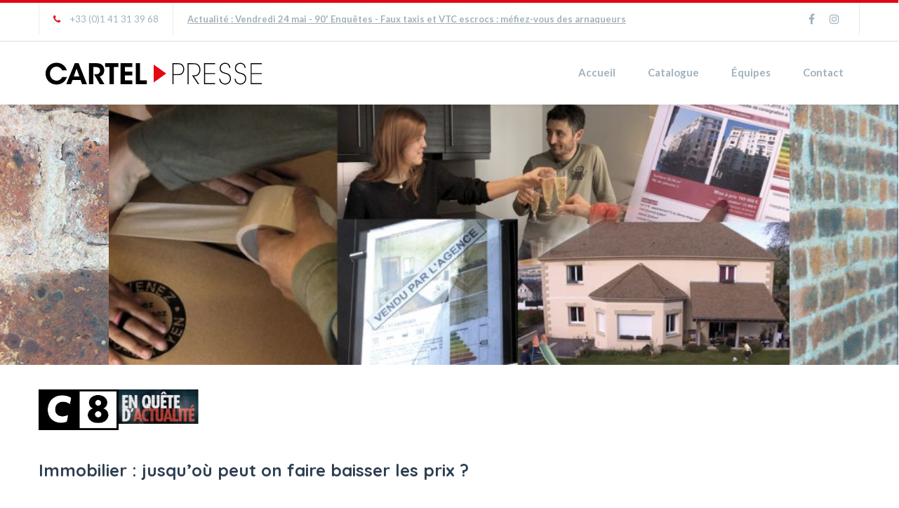

--- FILE ---
content_type: text/html; charset=utf-8
request_url: https://www.google.com/recaptcha/api2/anchor?ar=1&k=6LfO0L8UAAAAAJQ4XE0hza4n9DbQ091e0deESIFF&co=aHR0cHM6Ly93d3cuY2FydGVscHJlc3NlLmZyOjQ0Mw..&hl=en&v=7gg7H51Q-naNfhmCP3_R47ho&size=invisible&anchor-ms=20000&execute-ms=15000&cb=ysrfos5gjlfw
body_size: 48173
content:
<!DOCTYPE HTML><html dir="ltr" lang="en"><head><meta http-equiv="Content-Type" content="text/html; charset=UTF-8">
<meta http-equiv="X-UA-Compatible" content="IE=edge">
<title>reCAPTCHA</title>
<style type="text/css">
/* cyrillic-ext */
@font-face {
  font-family: 'Roboto';
  font-style: normal;
  font-weight: 400;
  font-stretch: 100%;
  src: url(//fonts.gstatic.com/s/roboto/v48/KFO7CnqEu92Fr1ME7kSn66aGLdTylUAMa3GUBHMdazTgWw.woff2) format('woff2');
  unicode-range: U+0460-052F, U+1C80-1C8A, U+20B4, U+2DE0-2DFF, U+A640-A69F, U+FE2E-FE2F;
}
/* cyrillic */
@font-face {
  font-family: 'Roboto';
  font-style: normal;
  font-weight: 400;
  font-stretch: 100%;
  src: url(//fonts.gstatic.com/s/roboto/v48/KFO7CnqEu92Fr1ME7kSn66aGLdTylUAMa3iUBHMdazTgWw.woff2) format('woff2');
  unicode-range: U+0301, U+0400-045F, U+0490-0491, U+04B0-04B1, U+2116;
}
/* greek-ext */
@font-face {
  font-family: 'Roboto';
  font-style: normal;
  font-weight: 400;
  font-stretch: 100%;
  src: url(//fonts.gstatic.com/s/roboto/v48/KFO7CnqEu92Fr1ME7kSn66aGLdTylUAMa3CUBHMdazTgWw.woff2) format('woff2');
  unicode-range: U+1F00-1FFF;
}
/* greek */
@font-face {
  font-family: 'Roboto';
  font-style: normal;
  font-weight: 400;
  font-stretch: 100%;
  src: url(//fonts.gstatic.com/s/roboto/v48/KFO7CnqEu92Fr1ME7kSn66aGLdTylUAMa3-UBHMdazTgWw.woff2) format('woff2');
  unicode-range: U+0370-0377, U+037A-037F, U+0384-038A, U+038C, U+038E-03A1, U+03A3-03FF;
}
/* math */
@font-face {
  font-family: 'Roboto';
  font-style: normal;
  font-weight: 400;
  font-stretch: 100%;
  src: url(//fonts.gstatic.com/s/roboto/v48/KFO7CnqEu92Fr1ME7kSn66aGLdTylUAMawCUBHMdazTgWw.woff2) format('woff2');
  unicode-range: U+0302-0303, U+0305, U+0307-0308, U+0310, U+0312, U+0315, U+031A, U+0326-0327, U+032C, U+032F-0330, U+0332-0333, U+0338, U+033A, U+0346, U+034D, U+0391-03A1, U+03A3-03A9, U+03B1-03C9, U+03D1, U+03D5-03D6, U+03F0-03F1, U+03F4-03F5, U+2016-2017, U+2034-2038, U+203C, U+2040, U+2043, U+2047, U+2050, U+2057, U+205F, U+2070-2071, U+2074-208E, U+2090-209C, U+20D0-20DC, U+20E1, U+20E5-20EF, U+2100-2112, U+2114-2115, U+2117-2121, U+2123-214F, U+2190, U+2192, U+2194-21AE, U+21B0-21E5, U+21F1-21F2, U+21F4-2211, U+2213-2214, U+2216-22FF, U+2308-230B, U+2310, U+2319, U+231C-2321, U+2336-237A, U+237C, U+2395, U+239B-23B7, U+23D0, U+23DC-23E1, U+2474-2475, U+25AF, U+25B3, U+25B7, U+25BD, U+25C1, U+25CA, U+25CC, U+25FB, U+266D-266F, U+27C0-27FF, U+2900-2AFF, U+2B0E-2B11, U+2B30-2B4C, U+2BFE, U+3030, U+FF5B, U+FF5D, U+1D400-1D7FF, U+1EE00-1EEFF;
}
/* symbols */
@font-face {
  font-family: 'Roboto';
  font-style: normal;
  font-weight: 400;
  font-stretch: 100%;
  src: url(//fonts.gstatic.com/s/roboto/v48/KFO7CnqEu92Fr1ME7kSn66aGLdTylUAMaxKUBHMdazTgWw.woff2) format('woff2');
  unicode-range: U+0001-000C, U+000E-001F, U+007F-009F, U+20DD-20E0, U+20E2-20E4, U+2150-218F, U+2190, U+2192, U+2194-2199, U+21AF, U+21E6-21F0, U+21F3, U+2218-2219, U+2299, U+22C4-22C6, U+2300-243F, U+2440-244A, U+2460-24FF, U+25A0-27BF, U+2800-28FF, U+2921-2922, U+2981, U+29BF, U+29EB, U+2B00-2BFF, U+4DC0-4DFF, U+FFF9-FFFB, U+10140-1018E, U+10190-1019C, U+101A0, U+101D0-101FD, U+102E0-102FB, U+10E60-10E7E, U+1D2C0-1D2D3, U+1D2E0-1D37F, U+1F000-1F0FF, U+1F100-1F1AD, U+1F1E6-1F1FF, U+1F30D-1F30F, U+1F315, U+1F31C, U+1F31E, U+1F320-1F32C, U+1F336, U+1F378, U+1F37D, U+1F382, U+1F393-1F39F, U+1F3A7-1F3A8, U+1F3AC-1F3AF, U+1F3C2, U+1F3C4-1F3C6, U+1F3CA-1F3CE, U+1F3D4-1F3E0, U+1F3ED, U+1F3F1-1F3F3, U+1F3F5-1F3F7, U+1F408, U+1F415, U+1F41F, U+1F426, U+1F43F, U+1F441-1F442, U+1F444, U+1F446-1F449, U+1F44C-1F44E, U+1F453, U+1F46A, U+1F47D, U+1F4A3, U+1F4B0, U+1F4B3, U+1F4B9, U+1F4BB, U+1F4BF, U+1F4C8-1F4CB, U+1F4D6, U+1F4DA, U+1F4DF, U+1F4E3-1F4E6, U+1F4EA-1F4ED, U+1F4F7, U+1F4F9-1F4FB, U+1F4FD-1F4FE, U+1F503, U+1F507-1F50B, U+1F50D, U+1F512-1F513, U+1F53E-1F54A, U+1F54F-1F5FA, U+1F610, U+1F650-1F67F, U+1F687, U+1F68D, U+1F691, U+1F694, U+1F698, U+1F6AD, U+1F6B2, U+1F6B9-1F6BA, U+1F6BC, U+1F6C6-1F6CF, U+1F6D3-1F6D7, U+1F6E0-1F6EA, U+1F6F0-1F6F3, U+1F6F7-1F6FC, U+1F700-1F7FF, U+1F800-1F80B, U+1F810-1F847, U+1F850-1F859, U+1F860-1F887, U+1F890-1F8AD, U+1F8B0-1F8BB, U+1F8C0-1F8C1, U+1F900-1F90B, U+1F93B, U+1F946, U+1F984, U+1F996, U+1F9E9, U+1FA00-1FA6F, U+1FA70-1FA7C, U+1FA80-1FA89, U+1FA8F-1FAC6, U+1FACE-1FADC, U+1FADF-1FAE9, U+1FAF0-1FAF8, U+1FB00-1FBFF;
}
/* vietnamese */
@font-face {
  font-family: 'Roboto';
  font-style: normal;
  font-weight: 400;
  font-stretch: 100%;
  src: url(//fonts.gstatic.com/s/roboto/v48/KFO7CnqEu92Fr1ME7kSn66aGLdTylUAMa3OUBHMdazTgWw.woff2) format('woff2');
  unicode-range: U+0102-0103, U+0110-0111, U+0128-0129, U+0168-0169, U+01A0-01A1, U+01AF-01B0, U+0300-0301, U+0303-0304, U+0308-0309, U+0323, U+0329, U+1EA0-1EF9, U+20AB;
}
/* latin-ext */
@font-face {
  font-family: 'Roboto';
  font-style: normal;
  font-weight: 400;
  font-stretch: 100%;
  src: url(//fonts.gstatic.com/s/roboto/v48/KFO7CnqEu92Fr1ME7kSn66aGLdTylUAMa3KUBHMdazTgWw.woff2) format('woff2');
  unicode-range: U+0100-02BA, U+02BD-02C5, U+02C7-02CC, U+02CE-02D7, U+02DD-02FF, U+0304, U+0308, U+0329, U+1D00-1DBF, U+1E00-1E9F, U+1EF2-1EFF, U+2020, U+20A0-20AB, U+20AD-20C0, U+2113, U+2C60-2C7F, U+A720-A7FF;
}
/* latin */
@font-face {
  font-family: 'Roboto';
  font-style: normal;
  font-weight: 400;
  font-stretch: 100%;
  src: url(//fonts.gstatic.com/s/roboto/v48/KFO7CnqEu92Fr1ME7kSn66aGLdTylUAMa3yUBHMdazQ.woff2) format('woff2');
  unicode-range: U+0000-00FF, U+0131, U+0152-0153, U+02BB-02BC, U+02C6, U+02DA, U+02DC, U+0304, U+0308, U+0329, U+2000-206F, U+20AC, U+2122, U+2191, U+2193, U+2212, U+2215, U+FEFF, U+FFFD;
}
/* cyrillic-ext */
@font-face {
  font-family: 'Roboto';
  font-style: normal;
  font-weight: 500;
  font-stretch: 100%;
  src: url(//fonts.gstatic.com/s/roboto/v48/KFO7CnqEu92Fr1ME7kSn66aGLdTylUAMa3GUBHMdazTgWw.woff2) format('woff2');
  unicode-range: U+0460-052F, U+1C80-1C8A, U+20B4, U+2DE0-2DFF, U+A640-A69F, U+FE2E-FE2F;
}
/* cyrillic */
@font-face {
  font-family: 'Roboto';
  font-style: normal;
  font-weight: 500;
  font-stretch: 100%;
  src: url(//fonts.gstatic.com/s/roboto/v48/KFO7CnqEu92Fr1ME7kSn66aGLdTylUAMa3iUBHMdazTgWw.woff2) format('woff2');
  unicode-range: U+0301, U+0400-045F, U+0490-0491, U+04B0-04B1, U+2116;
}
/* greek-ext */
@font-face {
  font-family: 'Roboto';
  font-style: normal;
  font-weight: 500;
  font-stretch: 100%;
  src: url(//fonts.gstatic.com/s/roboto/v48/KFO7CnqEu92Fr1ME7kSn66aGLdTylUAMa3CUBHMdazTgWw.woff2) format('woff2');
  unicode-range: U+1F00-1FFF;
}
/* greek */
@font-face {
  font-family: 'Roboto';
  font-style: normal;
  font-weight: 500;
  font-stretch: 100%;
  src: url(//fonts.gstatic.com/s/roboto/v48/KFO7CnqEu92Fr1ME7kSn66aGLdTylUAMa3-UBHMdazTgWw.woff2) format('woff2');
  unicode-range: U+0370-0377, U+037A-037F, U+0384-038A, U+038C, U+038E-03A1, U+03A3-03FF;
}
/* math */
@font-face {
  font-family: 'Roboto';
  font-style: normal;
  font-weight: 500;
  font-stretch: 100%;
  src: url(//fonts.gstatic.com/s/roboto/v48/KFO7CnqEu92Fr1ME7kSn66aGLdTylUAMawCUBHMdazTgWw.woff2) format('woff2');
  unicode-range: U+0302-0303, U+0305, U+0307-0308, U+0310, U+0312, U+0315, U+031A, U+0326-0327, U+032C, U+032F-0330, U+0332-0333, U+0338, U+033A, U+0346, U+034D, U+0391-03A1, U+03A3-03A9, U+03B1-03C9, U+03D1, U+03D5-03D6, U+03F0-03F1, U+03F4-03F5, U+2016-2017, U+2034-2038, U+203C, U+2040, U+2043, U+2047, U+2050, U+2057, U+205F, U+2070-2071, U+2074-208E, U+2090-209C, U+20D0-20DC, U+20E1, U+20E5-20EF, U+2100-2112, U+2114-2115, U+2117-2121, U+2123-214F, U+2190, U+2192, U+2194-21AE, U+21B0-21E5, U+21F1-21F2, U+21F4-2211, U+2213-2214, U+2216-22FF, U+2308-230B, U+2310, U+2319, U+231C-2321, U+2336-237A, U+237C, U+2395, U+239B-23B7, U+23D0, U+23DC-23E1, U+2474-2475, U+25AF, U+25B3, U+25B7, U+25BD, U+25C1, U+25CA, U+25CC, U+25FB, U+266D-266F, U+27C0-27FF, U+2900-2AFF, U+2B0E-2B11, U+2B30-2B4C, U+2BFE, U+3030, U+FF5B, U+FF5D, U+1D400-1D7FF, U+1EE00-1EEFF;
}
/* symbols */
@font-face {
  font-family: 'Roboto';
  font-style: normal;
  font-weight: 500;
  font-stretch: 100%;
  src: url(//fonts.gstatic.com/s/roboto/v48/KFO7CnqEu92Fr1ME7kSn66aGLdTylUAMaxKUBHMdazTgWw.woff2) format('woff2');
  unicode-range: U+0001-000C, U+000E-001F, U+007F-009F, U+20DD-20E0, U+20E2-20E4, U+2150-218F, U+2190, U+2192, U+2194-2199, U+21AF, U+21E6-21F0, U+21F3, U+2218-2219, U+2299, U+22C4-22C6, U+2300-243F, U+2440-244A, U+2460-24FF, U+25A0-27BF, U+2800-28FF, U+2921-2922, U+2981, U+29BF, U+29EB, U+2B00-2BFF, U+4DC0-4DFF, U+FFF9-FFFB, U+10140-1018E, U+10190-1019C, U+101A0, U+101D0-101FD, U+102E0-102FB, U+10E60-10E7E, U+1D2C0-1D2D3, U+1D2E0-1D37F, U+1F000-1F0FF, U+1F100-1F1AD, U+1F1E6-1F1FF, U+1F30D-1F30F, U+1F315, U+1F31C, U+1F31E, U+1F320-1F32C, U+1F336, U+1F378, U+1F37D, U+1F382, U+1F393-1F39F, U+1F3A7-1F3A8, U+1F3AC-1F3AF, U+1F3C2, U+1F3C4-1F3C6, U+1F3CA-1F3CE, U+1F3D4-1F3E0, U+1F3ED, U+1F3F1-1F3F3, U+1F3F5-1F3F7, U+1F408, U+1F415, U+1F41F, U+1F426, U+1F43F, U+1F441-1F442, U+1F444, U+1F446-1F449, U+1F44C-1F44E, U+1F453, U+1F46A, U+1F47D, U+1F4A3, U+1F4B0, U+1F4B3, U+1F4B9, U+1F4BB, U+1F4BF, U+1F4C8-1F4CB, U+1F4D6, U+1F4DA, U+1F4DF, U+1F4E3-1F4E6, U+1F4EA-1F4ED, U+1F4F7, U+1F4F9-1F4FB, U+1F4FD-1F4FE, U+1F503, U+1F507-1F50B, U+1F50D, U+1F512-1F513, U+1F53E-1F54A, U+1F54F-1F5FA, U+1F610, U+1F650-1F67F, U+1F687, U+1F68D, U+1F691, U+1F694, U+1F698, U+1F6AD, U+1F6B2, U+1F6B9-1F6BA, U+1F6BC, U+1F6C6-1F6CF, U+1F6D3-1F6D7, U+1F6E0-1F6EA, U+1F6F0-1F6F3, U+1F6F7-1F6FC, U+1F700-1F7FF, U+1F800-1F80B, U+1F810-1F847, U+1F850-1F859, U+1F860-1F887, U+1F890-1F8AD, U+1F8B0-1F8BB, U+1F8C0-1F8C1, U+1F900-1F90B, U+1F93B, U+1F946, U+1F984, U+1F996, U+1F9E9, U+1FA00-1FA6F, U+1FA70-1FA7C, U+1FA80-1FA89, U+1FA8F-1FAC6, U+1FACE-1FADC, U+1FADF-1FAE9, U+1FAF0-1FAF8, U+1FB00-1FBFF;
}
/* vietnamese */
@font-face {
  font-family: 'Roboto';
  font-style: normal;
  font-weight: 500;
  font-stretch: 100%;
  src: url(//fonts.gstatic.com/s/roboto/v48/KFO7CnqEu92Fr1ME7kSn66aGLdTylUAMa3OUBHMdazTgWw.woff2) format('woff2');
  unicode-range: U+0102-0103, U+0110-0111, U+0128-0129, U+0168-0169, U+01A0-01A1, U+01AF-01B0, U+0300-0301, U+0303-0304, U+0308-0309, U+0323, U+0329, U+1EA0-1EF9, U+20AB;
}
/* latin-ext */
@font-face {
  font-family: 'Roboto';
  font-style: normal;
  font-weight: 500;
  font-stretch: 100%;
  src: url(//fonts.gstatic.com/s/roboto/v48/KFO7CnqEu92Fr1ME7kSn66aGLdTylUAMa3KUBHMdazTgWw.woff2) format('woff2');
  unicode-range: U+0100-02BA, U+02BD-02C5, U+02C7-02CC, U+02CE-02D7, U+02DD-02FF, U+0304, U+0308, U+0329, U+1D00-1DBF, U+1E00-1E9F, U+1EF2-1EFF, U+2020, U+20A0-20AB, U+20AD-20C0, U+2113, U+2C60-2C7F, U+A720-A7FF;
}
/* latin */
@font-face {
  font-family: 'Roboto';
  font-style: normal;
  font-weight: 500;
  font-stretch: 100%;
  src: url(//fonts.gstatic.com/s/roboto/v48/KFO7CnqEu92Fr1ME7kSn66aGLdTylUAMa3yUBHMdazQ.woff2) format('woff2');
  unicode-range: U+0000-00FF, U+0131, U+0152-0153, U+02BB-02BC, U+02C6, U+02DA, U+02DC, U+0304, U+0308, U+0329, U+2000-206F, U+20AC, U+2122, U+2191, U+2193, U+2212, U+2215, U+FEFF, U+FFFD;
}
/* cyrillic-ext */
@font-face {
  font-family: 'Roboto';
  font-style: normal;
  font-weight: 900;
  font-stretch: 100%;
  src: url(//fonts.gstatic.com/s/roboto/v48/KFO7CnqEu92Fr1ME7kSn66aGLdTylUAMa3GUBHMdazTgWw.woff2) format('woff2');
  unicode-range: U+0460-052F, U+1C80-1C8A, U+20B4, U+2DE0-2DFF, U+A640-A69F, U+FE2E-FE2F;
}
/* cyrillic */
@font-face {
  font-family: 'Roboto';
  font-style: normal;
  font-weight: 900;
  font-stretch: 100%;
  src: url(//fonts.gstatic.com/s/roboto/v48/KFO7CnqEu92Fr1ME7kSn66aGLdTylUAMa3iUBHMdazTgWw.woff2) format('woff2');
  unicode-range: U+0301, U+0400-045F, U+0490-0491, U+04B0-04B1, U+2116;
}
/* greek-ext */
@font-face {
  font-family: 'Roboto';
  font-style: normal;
  font-weight: 900;
  font-stretch: 100%;
  src: url(//fonts.gstatic.com/s/roboto/v48/KFO7CnqEu92Fr1ME7kSn66aGLdTylUAMa3CUBHMdazTgWw.woff2) format('woff2');
  unicode-range: U+1F00-1FFF;
}
/* greek */
@font-face {
  font-family: 'Roboto';
  font-style: normal;
  font-weight: 900;
  font-stretch: 100%;
  src: url(//fonts.gstatic.com/s/roboto/v48/KFO7CnqEu92Fr1ME7kSn66aGLdTylUAMa3-UBHMdazTgWw.woff2) format('woff2');
  unicode-range: U+0370-0377, U+037A-037F, U+0384-038A, U+038C, U+038E-03A1, U+03A3-03FF;
}
/* math */
@font-face {
  font-family: 'Roboto';
  font-style: normal;
  font-weight: 900;
  font-stretch: 100%;
  src: url(//fonts.gstatic.com/s/roboto/v48/KFO7CnqEu92Fr1ME7kSn66aGLdTylUAMawCUBHMdazTgWw.woff2) format('woff2');
  unicode-range: U+0302-0303, U+0305, U+0307-0308, U+0310, U+0312, U+0315, U+031A, U+0326-0327, U+032C, U+032F-0330, U+0332-0333, U+0338, U+033A, U+0346, U+034D, U+0391-03A1, U+03A3-03A9, U+03B1-03C9, U+03D1, U+03D5-03D6, U+03F0-03F1, U+03F4-03F5, U+2016-2017, U+2034-2038, U+203C, U+2040, U+2043, U+2047, U+2050, U+2057, U+205F, U+2070-2071, U+2074-208E, U+2090-209C, U+20D0-20DC, U+20E1, U+20E5-20EF, U+2100-2112, U+2114-2115, U+2117-2121, U+2123-214F, U+2190, U+2192, U+2194-21AE, U+21B0-21E5, U+21F1-21F2, U+21F4-2211, U+2213-2214, U+2216-22FF, U+2308-230B, U+2310, U+2319, U+231C-2321, U+2336-237A, U+237C, U+2395, U+239B-23B7, U+23D0, U+23DC-23E1, U+2474-2475, U+25AF, U+25B3, U+25B7, U+25BD, U+25C1, U+25CA, U+25CC, U+25FB, U+266D-266F, U+27C0-27FF, U+2900-2AFF, U+2B0E-2B11, U+2B30-2B4C, U+2BFE, U+3030, U+FF5B, U+FF5D, U+1D400-1D7FF, U+1EE00-1EEFF;
}
/* symbols */
@font-face {
  font-family: 'Roboto';
  font-style: normal;
  font-weight: 900;
  font-stretch: 100%;
  src: url(//fonts.gstatic.com/s/roboto/v48/KFO7CnqEu92Fr1ME7kSn66aGLdTylUAMaxKUBHMdazTgWw.woff2) format('woff2');
  unicode-range: U+0001-000C, U+000E-001F, U+007F-009F, U+20DD-20E0, U+20E2-20E4, U+2150-218F, U+2190, U+2192, U+2194-2199, U+21AF, U+21E6-21F0, U+21F3, U+2218-2219, U+2299, U+22C4-22C6, U+2300-243F, U+2440-244A, U+2460-24FF, U+25A0-27BF, U+2800-28FF, U+2921-2922, U+2981, U+29BF, U+29EB, U+2B00-2BFF, U+4DC0-4DFF, U+FFF9-FFFB, U+10140-1018E, U+10190-1019C, U+101A0, U+101D0-101FD, U+102E0-102FB, U+10E60-10E7E, U+1D2C0-1D2D3, U+1D2E0-1D37F, U+1F000-1F0FF, U+1F100-1F1AD, U+1F1E6-1F1FF, U+1F30D-1F30F, U+1F315, U+1F31C, U+1F31E, U+1F320-1F32C, U+1F336, U+1F378, U+1F37D, U+1F382, U+1F393-1F39F, U+1F3A7-1F3A8, U+1F3AC-1F3AF, U+1F3C2, U+1F3C4-1F3C6, U+1F3CA-1F3CE, U+1F3D4-1F3E0, U+1F3ED, U+1F3F1-1F3F3, U+1F3F5-1F3F7, U+1F408, U+1F415, U+1F41F, U+1F426, U+1F43F, U+1F441-1F442, U+1F444, U+1F446-1F449, U+1F44C-1F44E, U+1F453, U+1F46A, U+1F47D, U+1F4A3, U+1F4B0, U+1F4B3, U+1F4B9, U+1F4BB, U+1F4BF, U+1F4C8-1F4CB, U+1F4D6, U+1F4DA, U+1F4DF, U+1F4E3-1F4E6, U+1F4EA-1F4ED, U+1F4F7, U+1F4F9-1F4FB, U+1F4FD-1F4FE, U+1F503, U+1F507-1F50B, U+1F50D, U+1F512-1F513, U+1F53E-1F54A, U+1F54F-1F5FA, U+1F610, U+1F650-1F67F, U+1F687, U+1F68D, U+1F691, U+1F694, U+1F698, U+1F6AD, U+1F6B2, U+1F6B9-1F6BA, U+1F6BC, U+1F6C6-1F6CF, U+1F6D3-1F6D7, U+1F6E0-1F6EA, U+1F6F0-1F6F3, U+1F6F7-1F6FC, U+1F700-1F7FF, U+1F800-1F80B, U+1F810-1F847, U+1F850-1F859, U+1F860-1F887, U+1F890-1F8AD, U+1F8B0-1F8BB, U+1F8C0-1F8C1, U+1F900-1F90B, U+1F93B, U+1F946, U+1F984, U+1F996, U+1F9E9, U+1FA00-1FA6F, U+1FA70-1FA7C, U+1FA80-1FA89, U+1FA8F-1FAC6, U+1FACE-1FADC, U+1FADF-1FAE9, U+1FAF0-1FAF8, U+1FB00-1FBFF;
}
/* vietnamese */
@font-face {
  font-family: 'Roboto';
  font-style: normal;
  font-weight: 900;
  font-stretch: 100%;
  src: url(//fonts.gstatic.com/s/roboto/v48/KFO7CnqEu92Fr1ME7kSn66aGLdTylUAMa3OUBHMdazTgWw.woff2) format('woff2');
  unicode-range: U+0102-0103, U+0110-0111, U+0128-0129, U+0168-0169, U+01A0-01A1, U+01AF-01B0, U+0300-0301, U+0303-0304, U+0308-0309, U+0323, U+0329, U+1EA0-1EF9, U+20AB;
}
/* latin-ext */
@font-face {
  font-family: 'Roboto';
  font-style: normal;
  font-weight: 900;
  font-stretch: 100%;
  src: url(//fonts.gstatic.com/s/roboto/v48/KFO7CnqEu92Fr1ME7kSn66aGLdTylUAMa3KUBHMdazTgWw.woff2) format('woff2');
  unicode-range: U+0100-02BA, U+02BD-02C5, U+02C7-02CC, U+02CE-02D7, U+02DD-02FF, U+0304, U+0308, U+0329, U+1D00-1DBF, U+1E00-1E9F, U+1EF2-1EFF, U+2020, U+20A0-20AB, U+20AD-20C0, U+2113, U+2C60-2C7F, U+A720-A7FF;
}
/* latin */
@font-face {
  font-family: 'Roboto';
  font-style: normal;
  font-weight: 900;
  font-stretch: 100%;
  src: url(//fonts.gstatic.com/s/roboto/v48/KFO7CnqEu92Fr1ME7kSn66aGLdTylUAMa3yUBHMdazQ.woff2) format('woff2');
  unicode-range: U+0000-00FF, U+0131, U+0152-0153, U+02BB-02BC, U+02C6, U+02DA, U+02DC, U+0304, U+0308, U+0329, U+2000-206F, U+20AC, U+2122, U+2191, U+2193, U+2212, U+2215, U+FEFF, U+FFFD;
}

</style>
<link rel="stylesheet" type="text/css" href="https://www.gstatic.com/recaptcha/releases/7gg7H51Q-naNfhmCP3_R47ho/styles__ltr.css">
<script nonce="iplZ91T5dNsUAtAQn_S9kw" type="text/javascript">window['__recaptcha_api'] = 'https://www.google.com/recaptcha/api2/';</script>
<script type="text/javascript" src="https://www.gstatic.com/recaptcha/releases/7gg7H51Q-naNfhmCP3_R47ho/recaptcha__en.js" nonce="iplZ91T5dNsUAtAQn_S9kw">
      
    </script></head>
<body><div id="rc-anchor-alert" class="rc-anchor-alert"></div>
<input type="hidden" id="recaptcha-token" value="[base64]">
<script type="text/javascript" nonce="iplZ91T5dNsUAtAQn_S9kw">
      recaptcha.anchor.Main.init("[\x22ainput\x22,[\x22bgdata\x22,\x22\x22,\[base64]/[base64]/[base64]/[base64]/cjw8ejpyPj4+eil9Y2F0Y2gobCl7dGhyb3cgbDt9fSxIPWZ1bmN0aW9uKHcsdCx6KXtpZih3PT0xOTR8fHc9PTIwOCl0LnZbd10/dC52W3ddLmNvbmNhdCh6KTp0LnZbd109b2Yoeix0KTtlbHNle2lmKHQuYkImJnchPTMxNylyZXR1cm47dz09NjZ8fHc9PTEyMnx8dz09NDcwfHx3PT00NHx8dz09NDE2fHx3PT0zOTd8fHc9PTQyMXx8dz09Njh8fHc9PTcwfHx3PT0xODQ/[base64]/[base64]/[base64]/bmV3IGRbVl0oSlswXSk6cD09Mj9uZXcgZFtWXShKWzBdLEpbMV0pOnA9PTM/bmV3IGRbVl0oSlswXSxKWzFdLEpbMl0pOnA9PTQ/[base64]/[base64]/[base64]/[base64]\x22,\[base64]\\u003d\\u003d\x22,\[base64]/Cj8K0GcK3EDTDsmcyDy7DjcOJa19wQsKJLGPDnsK7NMKDcyfDrGYfw73DmcOrPcOdwo7DhCjCosK0RnHCnldXw5xUwpdIwqdYbcOCIUwXXhslw4YMFB7Dq8KQe8OgwqXDksK/[base64]/[base64]/woPChMKzwr7CkMK/UxfCncKgQsKIw6cUXGkdGTbCp8K/w5HDosK5wrHDtDNfLl1bSRfCgcOMasOAbMKKw4bDj8OwwqFHXcOda8KuwpfDt8OUwoDCtDo/FMKkMjE+EMK/w68of8KEYMKSw4DChcK9fwtBAF7DiMOXV8KzOnAXdFbDlMOMJyVnGHY9wrtAw6YqIMOWwqJow6vDtRd+cUfCs8O8w6IXwo0yEj8sw6fDlMK/PcKRemLCsMOww5fChMKpw77CmcKTwqXCiC7Ds8K+wrcHwobCqsKTB2TCmCdfVsKKwoTDvMOKwrI0w7ZVZsOTw4J9MMOUZsOiwrbDjjs/wq7Ds8O6ZcKqwrN1P3Y8wq9Aw4TCh8OewqPClTjClsKgPxvDp8Ocwq7Dmnw5w7ACwptcXMKJw5MgwrrCvBoWTzhZwqLDnV3Cj2MFwpI3wqnDrMKeVsKiwq0Xw7NNc8Opw5A9wo01w6fDo2PDjMKsw7oCSxV3w4w0FAvDpT3Dr29KdRtNw5gUOENZwpQyK8O7fsKtwp/DtGrDk8KBwoXDhMKxw6Z4cibCu0dpwpofPsOZw5jCjnFzJVDCicK+NsOLKAwfw6HCs07CkFpDwq9Zw5/CmMOYaihTJXZxaMOcQ8KAT8OCw5jCgcKdw4krwqEMDnrCgMOleTA+wqLCtcKOCBZ2XsKUNC/[base64]/[base64]/[base64]/woXCnQVAwpbCj3LDhhDDssOWw4TDqWJ8w4nDv8K4wofDvnfCmsKFw7/[base64]/wp/CnRbDl0xHw6tFwrPDjMOTwplSAMKOw7zDk8KKw6oYLcKxcsOfClHCoBPChcKqw500a8O6McK5w6sSN8KowozCih0Mw5LDjz3DpysEGSVjw4t2QcK8w7zDu1fDl8K8woPCjAgfNsOOQ8K6Sl3DuzzCjQE1B3vDrlBlbMOUDA/Dh8KYwpJTSW/CjmDClyvCmsOrPcKJOcKFw5/DisOZwqh2NkdqwrfCisOFLcOgExgjw7AGw6/DlgE/w6XCmsKIwqPCuMOtw59BJnZSN8OEcsKZw5DDp8KrCAXDjsKTw7MOdsKOwoxmw7ghwo/CvsOWL8OpBmNyb8O2ahrCtMKDLGBwwr0XwqY3QcOOWsKSRBpMw5sNw6LCi8OCUCPDg8KTwrnDpmsFW8OoPWVCZcKLDX7CtMKjJcKcXsOvIlTCm3fCtsK6SU5iZAtxwqcYRQVSw5zCnibCkjnDginCnQJuD8OKMHg+w7FhwoHDusK7w5PDgsK/ahlVw7DDtQlvw5cEbCNfcBbCjATCs0TDr8O8wpcUw6DDgMO1w4RIPT0EWMK7w6jCsDfCqlXCocO+YsKNwr7CiHrDpsK0KcKUw5oXHQQiZsOGw6hydR/Dq8OqVsKQw5nDuDsLAQLCsjQDwppow4rDjjPCgSc5wqfDjsK0w4Zdwp7Cum4/DsOme18/[base64]/[base64]/Do2vCusKFfXHDqcOuQMKow5/Dr1tWDi3CjsOWQ17Cj1Fmw6XCpsKVfmLDhsOcw5wfwq8BA8KUd8KhfU3ClVHCjBAjw6B2VFnCosKrw5HCv8K9w4TCpMKEw7ErwqQ7wqXCnsKWw4LCo8OPw4B1w5PClyPDnGAlw4bCqcKrwq3Dt8KswqPDiMOtVF3CgsOoJH0YKsO3JMKAAlbClMKHw7lpw6nCl8Owwo/Dmi9XZcKNPcKbw6/[base64]/w6XDnSNPQB93wrdjNsKNw7JNQsOewoQXwrYIdsKAOU96w4jDrcKKKMOVw5ZlXyHChAbCsj7CtkcNRAnCmnHDhcOvTlgfw6w4wpTChGVSSSIKFcKrNRzCs8OeSMOrwpRub8OWw7Evw4rDnsOtw4obw541w6wbc8K0w54pCmLDtzt6wqInw7bDgMO6Pw8TfMOgFAPDoS/CklZoAGhEwoJ1w5nCoR7DpnPCinAvw5TCvUXDuTFYwpEXwqTCiAfDqcK6w6IbPFQ9E8KMw5PCgsOqwrjDicKcwrHDqGRhWsOUw6Zyw6/DqMKya21bwr/DlWwaZsK7w5rCn8KbPMOVwoFuM8KXOsK6YVBew4RbJ8Ozw5zDkjjCqsOTcmAMbGEEw7/ChhgNwqLDty1zXsK6w7NhSMOFwprDqVfDl8OZworDtE9hcinDtcKlNl/DjTZoJzfDp8OjwoPDmsOjw7fCqCrCv8KrJhnCnsKowrELw6fDml12w4kmOcKrcsKXwqPDucOmUhl6w5PDu1IKVh5Ae8KQw6J1bcOWwoPCrAnDik53KsKTXEDDosO/woTDp8Oswr7DnVwHY0IKHhVhSMOlwqtFHCPDmsKSW8OaPATCiE3CpzLDmMKjw7vDvxjCqMKpwrHCpcK9GMOrHcO0axHCp3xgN8K4w5XClsKjwp/DnsOZw4Zzwr8uw5HDiMK+TsKlwqDCnWjCisK8ek/Ds8O0wqcRGlDCosKoDsOEBsKVw5PCnMKhJDfDsVbCgMKtw7wJwrNZw7VUcF8lCBVcwoLCkxLDkiB9QhZQw4oFUyUPOMOpGVNWw5gqPwYowrk3acKxQcKcWBnCmHvDiMKvw4PDrFvCncOlJRgKI2XCtsK1wq3DhMKeb8OxH8OTw7XCtG3DnsK/GmPCq8KAJ8KuwobDmMKNHzLCoDrCoFvDmMOCAsKpLMOuUMO2wqcWCcK4wrHCicKsBg/CmnM6woPDjAwEw4hnwo7DkMOBw452csOwwqbChkTCqzHCh8KEKHggYMO3w5LCqMK6H3QUw6nCncKbw4Z/PcO5wrTDmF4Iwq/[base64]/[base64]/DrCrCoQ57HcOlCsKTXG7DggzCiQ4NIcK0wpfCj8KQw68VaMO/FsOOwqHCvcK/KFPDhMOqwrQuwpVVw5/CssOwbk/Ch8KEB8Odw6TCocK4wqQkwr8MBwzDuMK4QlbDlh/[base64]/DscKjwoLCpj0Gw40MAsKaDDfCjMKewoISScO9MHrDqX98eBx2Z8K5w4lCNgvDtGjCgXplPk87dg3Dm8OGwq7ClF3CrhsARQ8uwqIPG0wZw7TChcKEwqRGw5Ngw7XDicKKwpYmw5w/wqrDpj3CjxXCh8KowqfDmD/CuCDDvMO+wpoVwq1swrN/[base64]/CrMO9VGHClknDsXLDh8Oew4VmwrzDkSAYw7oMwqx8OsOfwpTCjA7DkcKzEcK+PhdeGcKwGgzCr8ORNRFnMsK5DMK+w5ZgwrvCjRdEPsObwq4uaADCs8Kpwq/[base64]/DgUrDgcOZwoIoLcKARV55IQkkw4/DtF3CucOgHsOEwqgJw5Ncw6dDSlXDnkl7DERbV3nCtgfDhcOSwowLwofCjsOOZ8Kuw7Z6w4rCkXvDjQbDqApjW2xECMO/[base64]/DksOFEcKdaMOXfxZgw7bDlm/[base64]/w7nCnWDCoMK8w7UpThQxw7XDhMKMwqZhw7lhGMO9azcywqLCnsOBYWPDqCbDpF17FsKQw714IMK/[base64]/DlDTCnsOKwoTCksOdKmXCthwYW8OkFwnDgsO4bsOpZiDCisOOYsKFHMOAwofCvx4tw5ZowrnDqsOmw4lrfQTDhsOUw60lE1JYw6ZwD8OMHBPDl8OFYVlHw6HCu1U0HsOQeE/[base64]/[base64]/ClH3DisOdBcKJbnAMRMO/[base64]/wotmT8KbI8KbBUzDk8KPwoIIwoo6d23CgxDCu8KuPwpuWyAmJF/CtMKEwpIBw7bDs8KRwo4MCz4LF2AXW8OVMsOCw4Jad8KIw6FMwqhJwrnDmATDvw/CscKuW1AUw4vCryV4w5LDmsK7w7xPw695NMK0wr41KsOHw6YWw77Ck8OUAsKyw5rDhcOEZsK8CsK/b8OBb3bCiQrDgx9Uw77CvRFbD2XCusObLMOpw6tmwr4EK8OEwq3DscO8RTDCpyVVw77DtjrDnGNzwqJWw47DiFkeYywAw7PDoV5BwqDDksKHw7Yswr1Gw6vCo8KHMxovKFXDpzV3BcOfDMO/TVjCsMOVWUhew7jDkMOdw53CmGDDl8KlTVs0wql0wp/CvmTDq8O+w7vCisKmwr/[base64]/DvwUTJy/DmsKiw6kKwosHw5jCnMKYwoXDqMKqVMOpWglZw5B+woMNw5kmw5UBwpnDtQ7CvRPCu8Ojw65PGmdSwoLDnsKZXsOkY38VwqsmEloDF8OAfR8WRsOWOMOpw6DDisKvcl7Cl8KpaRZBeVR/w57CpzjDoHTDo3QlSMK0RDPDjnN7TsO7HsOMJ8K3wrzDuMKYcXU/w5rDl8Oow5UFAxdPBDLCgDRXw7XCnsKvdmDDjFVZFArDl3nDrMKmPS1MNn7Dlm1vw7ZcwpXDmMOrwofCpCfDhcK5U8OywqXDjEc5wp/ClFzDn3IATW/CpgBOwr04E8Kqw6Vxw6Qhwq8jw6llw4BqC8O+w4cyw6zCoxsEETDCpsK5RMOkfsOOw48aGcOIYSvCqVA2wrDDjB3DmG5YwoMHw40wBDwXAwXDgzDDt8OREMOYRUDDrcKIw4NdKhBtw5DCksKlYCTDvzl/[base64]/Dgj7DnMKvw5R3wqUSwqLDmcKCw4HCpGhmw6wyOsKZwp7DtsOmwozCojQwNcKZWMOpw7JqHgHDgsKYwoMfDMKKScOpKEDDicKrw7V+O0BSHjjChSLDoMKPOR/Dsm53w4rCgQHDkQvDgcK8DVHDv2PCrcOfbFAcwqB5woUTesONT1hVw4HCsnjCncOaKXrCtm/ClRBwwozDiXTCqcO8wrjCozwcScK6SsO3w7poVcK5w74dU8KKwoLCuxp3dS46Gm3DpRFNwqY1S3hBVzc6w5ErwpbCrT1fIMOcSDfDly/CvE7DssKqTcKxw7lTdRkHwrY7U04dZsOWUksBwpLDrTJFwphob8KrMyoyLcKQw6HCiMOiwoPDm8OfRsOQwp4+b8Kww73Dn8Onwr/DsUZeWTvDom0XwpHCj03DpDENwpwIbcO5wrPDgcKbw6rCpsOTCl/DpQY4w4LDmcOiJcOhw7sUwqnDmlvDoHzDi13Cp3d9fMOqEwvDqyVCw5TDoFphwqtIw6VtKmvDg8KrP8K3QsOcC8O1XsKhVMOwZnRqGsKId8OUb0ITw73CrjbDlUfDgm7Dln7Dn1w/w6AhPMOTEmQIwoDDuBV8D13Co1kwwq7CjkvDk8K5w4LCukVJw6nCiQAzwqHDvsOuwo/DhsKkaVvCksKtHgQpwr9wwqFrwqzDrlLCkjzCmkxaaMO4w49Wb8OQwrAQfwXDncKIPllhBMKuwo/DryXCtHQiFlVlw7rCi8OeYMOdw45Zw5BTw4dZwqRAeMKswrPDl8OvKHzDt8OPwprDh8O+CFbDrcKSwofCsGbDtEnDm8KnWTYtasK9w6tgwonDp13Ds8KdPcOoAA7Dvl3DgMKoNcO0Kk0Xw6Q2WMOwwr0BIMOAAAIBwoTCrsOBwqVFwpk6bWjDkVM/wpfDi8KbwqzDiMKYwqFbQS7CtMKHMn82wpbDgMK0LB0wF8Otwr/CgyzDjcOhRkgCwq7CmsKNO8OkaU7DmcKAwrzDpMKXwrbDgFpDwqRaeD8Ow51xYRQRQkfClsOYA1/CsE/[base64]/UcK2wowvIcOdw6HCjikjf8K+ZMO2w4LDkUXDu8OBw4k8HsOBw5rCpDxVwq7Cp8OIwpQ0GzwMdcOHexXCk1d+w6Ymw7fCqC3Chw3Du8Kbw4UQw67DnWrClcKww4zCoiDDicK/dcOpw6kpDnPCssKFVS4uwqZnw43CoMOzw4rDk8ONRMO4wrRkZjfDpMO/UMKkecO/S8O1wqXDhyDCi8KbwrbDuVl9PVYKw6F9fy7Cj8KNISxtB1VGw6R+w4rDj8OUFB/Cp8OCHD3DrMO0w43CpWPDt8KucsKUK8K9wrpPwoQYw6DDmDrDuFfDt8KUw59LT3J5EcKgwq7Dpw3DuMKCAh/Dv1pgwrbCjcKaw5UGwpnDtcOvwo/DhU/[base64]/Du3pxDMK/eBzCpEfDmi7DpV/DpC/[base64]/CmHfDphLCocOSK0V/w6zDi8OUIWTCsMK1QMO7wqhVwpnDvsONwpXCrsOww4XDlsO5DsKnb3rDscOGYHcUw4TDjifCiMKQA8K4wqRQwrPCq8OVw4gxwq/ClTAqGMOAw7ozKEIzfWkXVlJqX8OOw6NEdhnDj2rCnysgM0vCm8Ktw4doQC09w5AMSGQmNCFdwr9aw7QIw5UCwoHCoFjDgmXCik7ClTHDqhFADj5GYmDCm0khAMO4wrnDk07CvcKmbsOVMcOww7zDi8K/a8Kaw6w+w4HCrSHClcOFZBABVg8jwoRpJQsWw4o2wp5rAMKbP8OqwoMZGmrCpgjDn3LCmMOcwpV5Jx1dwrzCtsKQPMOhesKnwq/[base64]/CpsK6asOBwroVGMK3PC1VwptRwqBhesKKM8KvcsOoeHI4wrXChcOtIGAwfnV+QGV6SXbDl2EgPMOZWMKuwoPCq8K/aRB2fMOgGCU4UMKVw7/DsX1KwoFPdRXCoFFJeHnCm8O1w4nDu8O6CArCmylfPRrCgiLDj8KZYW3CuVV/wonChMKmw4DDgiTDqlUEwpvCs8Ofwos1w6TCpsOTRsOHSsKjwpnCn8KDNQIzEmDCuMOXdMOVwqdQOcKqHRDDmsK7I8O/DTTDsQrDg8OUw7HDhXbCnMK9UsOew5nCmGEyTWjDrDd2wp/DqMK3SMOBUMKRRMK+w6bDm2jCicOCwrLCssKzIGtdw4/[base64]/w5/Dl8O8dMO6w68jw5xKO1ILw5V0MnHDvj3CggHClWnDlB/CgEFsw7fDuyfDnMKAwo/CngDCocKkZA5yw6B6wot+woHDp8OmVit8woc/[base64]/DpGUDPsKcJ1HDpcOIw6vDmMK5N8OnYMOBwpnDiSbDgQ1ZMjnDgsK/D8KRwpfCp3XDisK3w4Zww6DCsUDCiHnCp8OXX8O3w4sQVMKWw4vDqMObw6MCwrPDiWLCnDhDcjoLNXEnc8OoVSDCrwbDsMKTwoTDgcObwrglw5TCn1FIwopQw6XDhMK8Z0gbGsKMJ8OFGcOIw6LDj8O6w5nDiljDmAsmHMKpVMOidcKnE8Oyw7LDqnIQwpbChmF/wrwbw6Mew5fDosKywqfDimjCrE/DusO4NijDkgDCnsOUDkN5w6lGw7rDvcOWw495HD7CocKYOUlfMXk9I8OfwpJOwqpOBRx4w4V6wq/[base64]/DqTfDh8OeRXYYw63Dnz/DnMKJMMOOGsOuw4bCrsKCM8K2w5TCk8O/RcKXw77CvcK2wqnCusOTcwpGwpDDoibDocKSw65xR8KOw4N8UMOxXMOdPwrCmsOgH8O+UsO6wow2bcKnwobDg0AkwpUxLhA5B8O0DmvCu10qRMOmHcOjwrXDgQPCr1PCo081w7XCj00qwo/CsSZIGBjDn8ORw6AXw5ZrJWXChG1Fw4nCjXs8HU/[base64]/DjcKvAMKcw4TCpy5IFxs2wqI/ScOVwpnCpBZAJsKKdx7DgsOlwoV5w5YmJsO/[base64]/CtsOrfh8+wq/CvQ4JcwIec1wiGSvDqydTw7caw5x4BcOFw7x3dMOffMKjwpFmw5MZSwV8w7nDs0h9wpR4DcOFwoQKwofDnw/CtjMEW8Kuw51JwoxUXsK7wpHDjinDjijCk8KIw6TDuGdBXD5nwqnDrTk2w7XCnDfDnlTCmm9+wo12QMKmwoIJwpxcw4EaHcKGw4zCmcKIwpxBVx/[base64]/[base64]/[base64]/[base64]/fsOVwofCkMO0NgzDlHd2QMOMY2Q3wpPDpsOBAEfDmiU2YcKjwq11UkNtYzXDqsK6w6t+S8OjMk7CuCDDocKbwplCwoI3wonDrVXDjxEZw6TCh8KJwqJZBMOWXcO0Fy/CqcKVYHkZwqJTMVonRGvChMK1wq0ga1dqF8KBwoPCtX7DscKow6J5w6RmwqvDhcKhAmEXAsOsOj7CszPDusOyw69YEl3Cl8KTDUHDv8Krw7w/w6VuwqN8P2/DmMOhH8K/fcKiVV5Ew6nDhXZkNT7DgktwOMO9PS5Ow5LDscKpQDTDlcKCH8OYw4HCkMO6J8OOwoQ9worCqMKuJcOUw4jCuMONW8KZC13CkSPCuxsjc8Kfw4TDp8Oew7VgwoEFCcKywos6Jm/[base64]/[base64]/Dmy/DlsK4woLCgyMmwptjwqNOwrJTw5NaHcOODhrCoxnCqsOiGFPCj8Orwo/DvcO+OB9yw5/DiThHZzbDm0vDrFBhwq0ywpDDscOaCTJowrIgTMKvKj/[base64]/DujvCi8KxVVZMN8O2w7/DpH1SwqDDpsO4w5bDs8KEPiHCkEBmDj9kVjrDh2jCuVrDlH4awrQOwqLDjMO6QlsFwpnDn8OJw5NpRUvDrcKoTcOwYcO1AMO9wrsqE08RwotSw4vDrB7DssKhVMKEw73DusK+w7rDvyljSGp/w5dYCcKOw6FwNgLCoRvCtsK2w5rDv8Klw7rCs8KSH0DDgsKwwpXCk1rCgcOiB0vCs8Ogw7fCkFLCijUQwqgAwozDicOpXGZtCWHCjMO+wpTChsKUfcODS8O3BsKdV8KiR8OveQfCpg12I8KNwr/Dh8KGwo7CnngVN8OXw4fDmcO/ZAwvwpTDo8OiJXTCnStaaD/DnS86ScKZIGjDkCQUfkXDmcKFejvClUUzwrMoR8OdZ8OCw5XDgcO5w5xzw7fDhWPDosKfwqbDqlojw5XDo8KNwpMCw61eEcO9wpUkL8OpFUMhwpfDhMKDwplsw5JbwqLDisOeR8OpRcOAIsKLOMOHw4dvPCPDsUzDisK/wqQLdMK/IsK2JCDDocKzwpEowpHCgzHDlUbCocKZw7pWw6g5YsKTwqvDk8OZXMKsbMOvwpzDiG0Bw4QVUhsWw647wp8uwro9V30hwrXCnTMyU8Kiwrxuw6PDugTCty5JdFjDgF7CksKPwp91wqzCpEjCrMOfwpnDkMKOQCREw7XCosOsUMOdw4/CiDrCrUjCucKVw77Ds8KVB0TDr1DClU7DpsKfHcODekdHemsqworCow94w6HDq8OZYMOvw4rDqnRhw6d3W8KSwoA7EStlADXDu1rCnERtWMK9w7d7VsO/[base64]/CrzZzw4l8w4/ChULCjzQeZsO+dQwJw4PCjMOtOGjCk2/CqsOaw6cQw7oww7QFWzXCmj7DkMKNw4dWwqIJc14nw4geG8OhaMO3Y8K3wqVvw5zDphI/w43Cj8OxRwfCl8KVw4lxwobCssOjC8OWfGXCpGPDvjnCu2nCkTPDpWxqw6xKwo/DmcOvw74EwqcJF8O+JQ0Dw7PCn8O4w5jDrkwTwp0Hw4bClsK7w5hxUgbCtMKTS8KDw4Zmw47DlsKCUMKQbCh3w6xOKX9mwpnDpmfDmEfChMK/w6VtM1fDosObMsO2w6AtHHDDvMOtDMKjw6HDocOGTMKnRQ4IaMKZMS4ow6zCg8KzDcO5w6xHDcKcJmA/Yl9QwoZgbcKpw7jCk3HDmCXDp1klwqXCuMOZwrTCp8O0HsKmbhcZwpcgw6YSecKJw7VlAyhowq8DYlQGM8ODw5TDtcONScOPwpHDpCvCgzrDoTPDlTBOWcOZwoIrw4BMw59bw7Mdwq/ClybCkUV9P15JVBfDssO1bcO0NVPDusKlw5N8AxpgVcOAwpUZKnE/wqEdFsKVwpkVIivCvGXCkcKOw59AacK+PMOpwrrCiMKYwoUbSsKDWcOBe8Kfwr0wRsOLFykcDsKQGBbDkMOrw69fTsOjAnfCgMKUw5nDqsKlwoNKRB5QKR4NwpHCnmxkwqkxeCLDmTXDlMOWF8OSw6TCqiFjSB7Cs3rDi1rDn8KTFsK3w7HDuT/CsAzCoMOZdAAha8OfFsK6a2YiECVWwrTCgkFMw4jCksKPwrBSw5LCvcKMw5I1MlZYB8KWw6rDsz1AAMOja20+BCwYw5YQDMOSwqrCsDhnOFlDEMOkwr8kw50Ew4nCvMOyw7wmYMOHasKYNQHDt8KOw74jYsKjBh5pQsO/FCvCuSg2wrocKcOZQsOZwoBEOTExXcOJIwbDlkJfGRPDikPCiSl8Q8Oow7XCrMKOfAlDwrIUw6Jjw65TSDAWwq4wworCnDnDjsK3Y1E2FcOVJTYyw5MEc2ACPyceSwYGGsKJZMOJa8OSVSzCkDHDgy5vwqsIURMqwojDtsKFwozDgsKzfG/[base64]/[base64]/w6rCil0GSsOTXcOzFgo/[base64]/DucKXwp/CqcO/wrbDpjDDqWTCmhnDqnPCgwTCrcODwpfDiU7ChGIpQcOJwrXDuzrCjV/Dt2ARw68zwpHCvsKVw6nDixowS8OOwqjDgMKPVcO+wqvDg8Kyw6jCtyxVw45hwoxLw4Bbw6nCihdtw49fBXbDosOoLzfDr2DDtcO6DMOsw7QAw5wQBsK3wrHDuMOBVFDCsgRpLR/DikVvwoBjwp3DhFYgXXbDh1sROMKPdWRHw71ZPApQwobCkcOxDGE/wrtEwqoRwrgGBcK0CcOzw6TDn8KMwqjCjsOVw4dlwrnCpg0fwq/DkDPCmcKIeA3CknfCr8OAIMK3eBxCwpZXw4JBITDCvSI5w5s3w7tLOHkqd8OlR8OuacKFVcOXw7J3w7DCvcOOCljCjXhqwrAjMcKnw5DDkFZOf0/DlkPDtnJFw5zCsDwpRMOGPDjCom/ChztPUijDpsOIw4RCcMKxBcKBwqB3w7s7wqo4Lk9GwqbDkMKdw7DCjHRrwrHDtFMuLBtwC8ORwpTCtEfDvy88wpzDgTcrd3cKHMK+PFHClcKYwrTCgMKcWWPCozUqJsOKwoc1eSnCkMKGw4QKLhBtP8Kow4rDunXDm8Oaw6JXcF/CqBlLwrZ+w6ccKsK3dxfDmH3DpcOswpM5w5wKLxLDscKmfG/DucOWw6nCksK/[base64]/DkMO4wrLClHTCvsOqw6XDpcKIwq5qbRLCmsK2AsO+TBHDuMKlwr/[base64]/[base64]/CvUrCkk3ChcO2dk7CqmFpeMKicC3CmsKew6RIHjlPSXZVHsKOw7nCv8OSLWnDjxAwCW8yYX7DtwFMRWwVdRcGf8KuN0/[base64]/DjSwPOsOyc8KFw57CusO2ZlggLsOiwr3CmzvDrcOJw47DkMOvJMOvCWhHYjIHwprCrExcw4LDgcKqwohqw6U9wqHCtz/Cr8OyWsK3woMtbyUgMMKvwrYRw5bDt8O1w5NNUcKuC8O5GWfDpMK4wq/[base64]/Do0VIO8OpwpLCsxh1SiggwoXCiUpEw5lSb0vDlTTCuFVcC8KVw5TDncKfw54SGXLDssOhwrvCiMO9LsOdaMOGW8K/wpDDvXzDuGfDn8OvCsOdKj3Cu3RuEMKHw6gkGsO6wrsXFsKfw5BMwrxqE8OWwoDDg8KZSmIDwqfDk8KbDmrDqmHCoMKTKjvDryNoOHdyw4fCsl3DgwrDgTUKUQ/Doj7DhGdJZCkuw6vDtsODPk7Dmh56GA5qWMOswrXCs09kw50Kw4Muw58Wwr/CrsKPFz7DmcKZwo0RwpzDrm8nw7dIXngSTm7CimrCv1YUwr8yfsOXPAl6w4vCqcOHwqjDqSoPGMO3w7pXamsIwqPCpsKewpnDn8Ocw6jCisOgw7nDkcKKSUpNwrPDihdjZlbDksOWOsK+w4HDh8OMwrh4w6DCj8OvwrXCicKrXW/CvTksw7PCsXLDsVjCnMOZwqIfT8K/CcKWbkrDhysvw5HDiMO5wpBtwrjDm8KYwoPCrX9LJcKTwp7CicOpwo56ecO6AGjCpsOAcCTDt8OXLMKLXVcjUm1Ywo0bSXQHacOvZ8Osw53CqsKDwoUNV8KTEsKcMTwMdsKmw6TCqkPDkVfCoFXCvXVoHsOQdsOJw71Kw50/w69KPjrCqcKWdAjDhcKldMKgwp5iw6ZiDMKdw5/[base64]/VMO/w55JQsOwwpzDpQ7CnsO9wqAiw7wlBsOCw5R/eX9jBjx3w6EURiPCllYUw5DDmMKpWHEubcKQIsKjFQ5owqrCv0teRAowFcKgwp/DiT0GwoRow7xtOkvDi1fCtcK8P8KhwpnDlcOCwpnDg8O2PR7CtsKsdDrCnMKxwq5DwpLDo8KQwp9+f8O+woNIwpV3wqjDukQKw41AUcOpwr0rMsO3w77CssO9w582wr/DtMO0UMKcwpkIwqPCu3M1I8OYwpBvw4jCgEDCoETDgyYUwoNxbCzCmnLDiTARwrLDs8OyaQR6w7NpLkvCt8ORw5jDnT3DiSDCphHCjsOzw6Vtw6ITw5vCgFXCusKAXsK3w5wcSFFVwrFRwrwNYX5lPsKZw4xvw7/DhhUGw4PClU7CqA/CuVF5w5bDucK+w4rDtS84wps/[base64]/ZsK4w7jDscO/w5LCj8K0wpB8w4sGw7d/[base64]/[base64]/ek3DosKTFRfCj8KRwrAtwosUYDrDn8Oyw7ADa8K5w719T8OvFsOmOsOQCxBww6lBwqdOw5PDt2XDlCHDocOxwpnChMOiB8KVw7PDpQ/Dk8OGAsOqXmNoDRgmZ8OCwq3Cql8fw5HCqAzCpRrCgwRqwpTDrMKcwrRPMm8rw4XCrkbDjsKveV46w7cUPMOCw7Ubw7F0wpzDqhLDq0RawoYOwrktwpbDh8OEwr/ClMOdw7YMbMKKw6XCmCDCm8O+dV3Cp1TCnsOtOBzDj8O6bCLDk8KrwrY8BDsQworDqHJpWMOjT8OswoTCmD7CscKee8O2wrnDsiJVIFTCtCvDp8KlwrdwwoDCoMO1wrrDmhfDmMKMw6nChhUvwobChwrDlcKPNQgWJRbDusO6QwrDvMKnwqgow6/CsEoZw5Vrw4DCgQ/[base64]/Cv8KsG2Afw6TDmCPDoRDDpMO1w6jCjMKbw69AwqJEFRDDhk9Fw4TCm8KDC8Kuwq/CssKBwpNQGcOaMMKpwq1Iw6t9VD4pTUrDmMO4w4bDrjfCkU/DnnHDvWsJT0cKQTvCkcK6Q04Ew6bCpsK6wpZmK8ONwqBnFXfCgF9xw7XCvMOPwqPDqRMlPkzCnlUmw6ojHcKfwoTClW/CiMOaw6wLwqAZw5Bpw5AjwozDssOiw7DCmcODK8KFw7RMw4rDpHA+LMKgX8KDwqHDmsK/w5vChMK7OMKYw7XCqRRCwrtBwp53eTfDnWrDmxFiaW4TwopwYcOaNMKiw69QLcKOKMO1SQQJw4DCrMKEw5nCk0rDoh/Dj2tew7EOwoNJwqXCiXR6woHCg08wA8K5w6NqwpXCiMKWw4ItwoQpIsKre2vDimgKNMKFLA5+woLCo8OERsO1MloJw5RDasK8BsKFw7ZFw7DCr8O+eTIew48WwpHCowLCs8OiacO7OQnDq8Odwqp1w6RNw7/DnDnCnGRpwoU8DgbCjAoGMMOXwpTDhlcaw5HCk8OnQ14Ow6bCs8O7w47DtMOdWkJXwpAQwo3CpTpiRRTDnBbCuMOhwoDCiTVMC8KSAcOywqbDjEjCtEDCocKJG1IJw5l4CSnDq8OHTMOFw5PDvFfCtMKEw6kiTXFqw5/Cq8OUwpwRw73DvVzDqCvDpUMPwqzDgcKCw5LCjsK+w4nCpQkAw6FsVsOcJzfCtzjDuxcNwogXNyYqCsKtwoxaAU1BUHDCsQvChcKoIcK5WmDCsWIgw5BGw5nCsE5JwoMfZwbCpcOCwq11w73Cl8OleXk8wojDs8OawqpfL8Ogwqpew53DoMOkwrggw7hlw5/ChMOhLQHDjkLCi8OLSXx9wodkOWzDisKUI8O5w4h4wotYw6/[base64]/[base64]/DsMOIwrvCn8K8wqBnw5HDrg4KeGTDmjvCoF4kMn7DpgckwoPCuhcBHMO4CllKecOewq/[base64]/DlWjCtcKJw57Dsg3CkW7CiMOQTMKfw4A+TCZlwoIWATUnw5rCk8K8w5DDi8KKwrzCnsKCwr1/[base64]/CXpeEEdXw57CkMKAw6XDisKTwrAOw7skYiQRwoVnaBjCsMOBw5PDs8OOw7rDsR7CrkEqw7/Do8OeAcORRg/DvQnDpk/CpsOnZA4WekbCgVzDtsKOwpR2UDl3w6fDmAcacmnCgn/[base64]/CjsKNw6fDpcK8w6rCiMO/wo4Sw6I3wrvCjsOdRHrDsMK6NDN4wo5SDT4Kw5vDgEjCjGvDisOyw5EgSmXCgitpw5bDrnnDtMKyNMK6XcKvXxTDmcKfXVnDv0o5a8OvT8Odw58Xw4RNEjZ7wp1Lw4E3CcOGCMKlw41eMcOzw6PCiMK/[base64]/wrjDmlNNRMOzHsOkwrE9ElDDoknDvXHDq2DDtcK3w5pmw7XDp8Ogw6kINw3Cn3nDjD1XwoklW3/DjXPCocOgwpNmPFRyw6/[base64]/LMOowoYVwq7DksK/wpoZw4cMAcOoYMKXwqZtAMKew77Cl8Knw6trw4dWwqpgwrYSR8O5wqJSTBfCvQRuw4HDtjjDmcO6wo8ES1PCojYdwrxkwpoAGMOiYMO6wrYIw6BWw616woVVc27DlTTDgQ/[base64]\x22],null,[\x22conf\x22,null,\x226LfO0L8UAAAAAJQ4XE0hza4n9DbQ091e0deESIFF\x22,0,null,null,null,1,[21,125,63,73,95,87,41,43,42,83,102,105,109,121],[-1442069,843],0,null,null,null,null,0,null,0,null,700,1,null,0,\[base64]/tzcYADoGZWF6dTZkEg4Iiv2INxgAOgVNZklJNBoZCAMSFR0U8JfjNw7/vqUGGcSdCRmc4owCGQ\\u003d\\u003d\x22,0,0,null,null,1,null,0,0],\x22https://www.cartelpresse.fr:443\x22,null,[3,1,1],null,null,null,1,3600,[\x22https://www.google.com/intl/en/policies/privacy/\x22,\x22https://www.google.com/intl/en/policies/terms/\x22],\x22QG9QBnJTfk9H6erCL5nmvCw0uzc7Ik5VVHcvJJo3VRc\\u003d\x22,1,0,null,1,1765579218207,0,0,[96,125],null,[135,147,149,29],\x22RC-T65Y8twnErsXGA\x22,null,null,null,null,null,\x220dAFcWeA7TM_Y8KCyvRXg5YhKUdnNn8xEnOAWHWg3GJulTb8QNcqVanNu5mfK0JAof994BQ304iTivk_zJ5pSTfzx7AIAGYikWuw\x22,1765662018212]");
    </script></body></html>